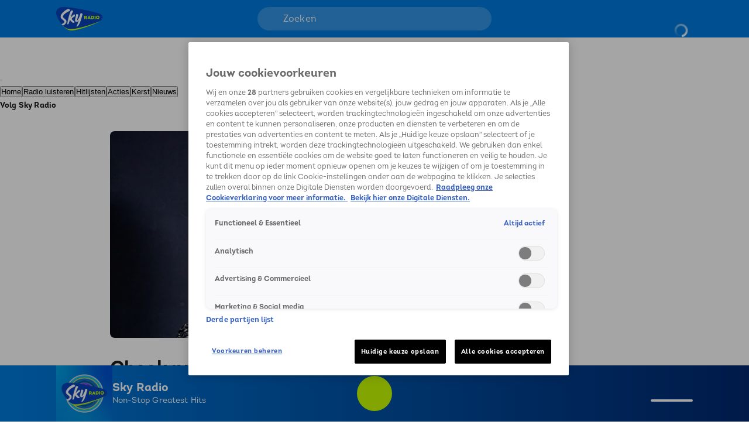

--- FILE ---
content_type: text/javascript
request_url: https://www.skyradio.nl/_next/static/chunks/4062.da0da491308bba63.js
body_size: 1063
content:
"use strict";(self.webpackChunk_N_E=self.webpackChunk_N_E||[]).push([[4062],{39217:function(o,c,a){var n=a(63263),t=a(44412),r=a(71429),e=a(35230),d=a(15386);c.Z=o=>({["body ".concat(n.V6)]:{backgroundColor:d.O9.neutral0,color:d.O9.neutral90,borderTop:"1px solid ".concat(d.O9.neutral20),["".concat(t.W2)]:{borderColor:d.O9.neutral20,["".concat(t.II)]:{backgroundColor:d.O9.neutral10},["".concat(t.Dx)]:{color:d.O9.neutral90},["".concat(t.QE)]:{color:d.O9.neutral60}},["".concat(n.mO)]:{color:d.O9.neutral60},["".concat(n.mO,":hover")]:{color:d.O9.neutral90},["".concat(n.Wp)]:{color:d.O9.neutral90},["".concat(n.hZ)]:{color:d.O9.neutral40,paddingBottom:r.EI,[o.breakpoints.up("md")]:{paddingBottom:r.N8}}},["body ".concat(t.W2)]:{["".concat(e.qO)]:{backgroundColor:d.O9.button.secondaryBackgroundColor},["".concat(e.qO,":hover")]:{backgroundColor:d.O9.button.hoverSecondaryBackgroundColor},["".concat(t.VH," a")]:{color:d.O9.secondary}}})},4062:function(o,c,a){a.r(c);var n=a(35944),t=a(66294),r=a(63263),e=a(44412),d=a(11417),l=a(71429),u=a(89658),b=a(9041),p=a(56134),i=a(35230),s=a(5101),g=a(21953),k=a(15386),O=a(39217);let m=o=>({...(0,O.Z)(o),body:{["".concat(e.W2)]:{["".concat(e.II)]:{borderRadius:"4px 0 0 4px"},["".concat(i.qO)]:{backgroundColor:k.O9.secondary,borderRadius:"0 4px 4px 0"},["".concat(i.qO,":hover")]:{backgroundColor:k.O9.button.hoverPrimaryBackgroundColor}},["".concat(r.V6," ").concat(i.qO)]:{backgroundColor:k.O9.secondary},["".concat(r.V6," ").concat(i.qO,":hover")]:{backgroundColor:k.O9.button.hoverPrimaryBackgroundColor},["".concat(u)]:{[o.breakpoints.up("md")]:{top:12}},["".concat(u.VolumeControlsContainer)]:{[o.breakpoints.only("sm")]:{position:"relative"}},["".concat(s.yp)]:{["&[data-label='".concat(g.c4.Active,"'], &[data-label='").concat(g.c4.Expired,"'], &[data-label='").concat(g.c4.Upcoming,"']")]:{[o.breakpoints.up("sm")]:{span:{height:12}}},[o.breakpoints.up("sm")]:{textTransform:"uppercase"}},["".concat(l.Hl," ").concat(i.qO)]:{backgroundColor:k.O9.button.primaryBackgroundColor},["".concat(l.Hl," ").concat(b.nX," ").concat(i.qO,":hover")]:{backgroundColor:k.O9.button.hoverPrimaryBackgroundColor},["".concat(l.Hl," ").concat(i.qO," svg, ").concat(p.m1," ").concat(i.qO," p, ").concat(p.m1," ").concat(i.qO," p:hover, ").concat(p.m1," ").concat(i.qO," p:active")]:{color:k.O9.button.primaryTextColor}},["".concat(l.Hl,"  ").concat(u.IconSectionContainer)]:{[o.breakpoints.between("xs","md")]:{top:0}},["".concat(d._F)]:{[o.breakpoints.between("xs","md")]:{marginBottom:o.spacing(8)},["".concat(d.cs)]:{["".concat(d.S1)]:{font:k.Rq.header7,backgroundColor:k.O9.button.primaryBackgroundColor,[o.breakpoints.up("md")]:{padding:o.spacing(1,2.5)}},["".concat(d.LD)]:{[o.breakpoints.only("xs")]:{gap:o.spacing(2.5),width:"100%"}},["".concat(d.kS)]:{["".concat(b.nX," ").concat(b.Qh)]:{backgroundColor:k.O9.button.primaryBackgroundColor,"&:hover":{backgroundColor:k.O9.button.hoverPrimaryBackgroundColor},"div > svg":{color:k.O9.button.primaryTextColor}},["".concat(d.l9)]:{["".concat(d.ze)]:{font:k.Rq.header1,textShadow:"0px 4px 4px rgba(0, 0, 0, 0.25)",[o.breakpoints.up("md")]:{font:k.Rq.header2}},["".concat(d.tI)]:{textShadow:"0px 4px 4px rgba(0, 0, 0, 0.25)"}}},["".concat(d.no," ").concat(d.NN)]:{["".concat(d.oX)]:{borderRadius:k.Lz.buttonBorderRadius,["".concat(d.Ed)]:{font:k.Rq.bodySmall}},["".concat(d.cN)]:{borderRadius:k.Lz.buttonBorderRadius}}},["".concat(d.YA)]:{["".concat(d.xA," ").concat(d.Zy)]:{backgroundImage:"url('/icons/skyradio/circle.png')",backgroundPosition:"center bottom",backgroundRepeat:"no-repeat",backgroundSize:"contain",width:"100%",height:"100%",scale:.95,[o.breakpoints.between("xs","md")]:{scale:.85}}}}});c.default=()=>(0,n.tZ)(t.Z,{styles:m})}}]);
//# sourceMappingURL=4062.da0da491308bba63.js.map

--- FILE ---
content_type: text/javascript
request_url: https://www.skyradio.nl/_next/static/chunks/5442.454c707972f1f1b2.js
body_size: 3570
content:
"use strict";(self.webpackChunk_N_E=self.webpackChunk_N_E||[]).push([[5442],{25442:function(C,H,e){e.r(H);var l=e(35944);H.default=C=>(0,l.BX)("svg",{xmlns:"http://www.w3.org/2000/svg",width:"80",height:"40",viewBox:"0 0 80 40",fill:"none",...C,children:[(0,l.tZ)("path",{fillRule:"evenodd",clipRule:"evenodd",d:"M62.0548 16.2105H61.3718V19.2153H62.0548C63.8469 19.2153 63.8469 16.2105 62.0548 16.2105ZM73.8819 17.7209C73.8819 13.8323 68.1123 13.8323 68.1123 17.7209C68.1123 21.617 73.8819 21.617 73.8819 17.7209ZM65.7623 20.5248H67.1847V14.901H65.7623V20.5248ZM62.0548 14.901H59.9329V20.5243H62.0548C65.719 20.5084 65.719 14.917 62.0548 14.901ZM59.1286 20.316L56.5895 14.8286H55.9705L53.4394 20.316V20.5243H54.8458L55.1751 19.8174H57.3934L57.7222 20.5243H59.1286V20.316ZM52.819 20.316L51.7183 18.5323C53.1402 17.568 52.7385 14.909 50.5292 14.901H48.0621V20.5243H49.5005V18.8696H50.2474L51.2122 20.5243H52.819V20.316ZM43.8804 10.9889C41.8588 10.6625 41.4495 10.3831 41.2303 11.9452C40.9462 13.9659 38.6687 20.2148 35.8318 23.1053C35.7326 23.2064 35.5872 23.284 35.504 23.2187C35.2679 23.0343 35.8793 20.7689 36.3629 19.2572C36.8587 17.7077 37.3112 15.8375 37.3831 15.552C37.8352 13.7505 38.0859 13.1178 37.2571 12.663C36.4231 12.2053 35.662 12.1441 35.2749 12.1103C34.3878 12.0327 34.1418 12.3408 34.1117 13.2359C34.0585 14.837 32.972 18.4914 32.789 19.3291C32.6361 20.029 32.1836 21.4613 32.2937 22.7633C32.3322 23.2168 32.5228 23.9882 32.9089 24.5305C33.3421 25.1397 34.3798 25.6303 35.6841 25.3062C36.7985 25.0296 37.9132 23.6726 38.4363 22.9552C38.5031 22.864 38.6466 22.9298 38.6212 23.0404C38.0454 25.5418 36.878 28.7681 34.8944 32.4248C34.409 33.3204 34.9301 33.6949 35.7114 33.3515C37.0365 32.7682 38.3733 31.327 39.7745 28.4041C41.5027 24.8001 42.5074 21.3188 42.9416 19.7699C43.8517 16.5243 44.7619 13.3314 44.8725 12.9127C45.1208 11.9692 44.9247 11.1573 43.8804 10.9889ZM31.7781 13.1249C31.3327 12.2683 30.6671 12.3633 30.0792 12.8116C27.4239 14.8389 25.5391 17.1395 24.8142 18.0878C24.7437 18.1795 24.5988 18.1057 24.6322 17.9947C24.9314 17.0149 25.6445 14.8417 26.422 12.7152C27.2047 10.5759 28.2151 8.58529 28.6248 7.66994C29.2748 6.21742 28.0824 6.10688 27.1139 5.97094C26.279 5.85429 25.6021 5.60781 25.0635 6.52457C23.619 8.98275 19.9219 20.578 19.031 28.7225C19.0013 28.9935 19.1321 29.469 19.5559 29.5476C20.3311 29.6905 20.7916 29.3199 21.102 28.6665C21.8382 27.1176 22.555 24.7145 23.4694 22.0065C23.4972 21.9237 23.6087 21.9077 23.6557 21.9816C24.1416 22.7436 26.0913 25.6519 28.0815 26.555C28.7475 26.857 30.217 27.2032 30.9813 26.4431C31.9061 25.524 31.6667 25.2022 30.8162 24.7874C30.3976 24.5827 30.2104 24.4336 29.3825 23.6062C28.4281 22.6519 26.8618 21.2031 26.5993 20.371C26.517 20.0954 26.6943 19.9006 26.7569 19.7995C27.7969 18.1936 30.1624 16.9895 31.6093 15.8643C32.3322 15.3018 32.2622 14.0548 31.7781 13.1249ZM79.3341 17.656C79.3072 19.9575 77.9615 22.0573 76.0404 23.2102C75.9172 23.284 75.7827 23.3612 75.643 23.4397C68.6847 27.3448 41.5478 36.7175 26.7249 37.6658C21.7662 37.9828 18.42 37.1512 14.9726 34.6539C13.7143 33.7428 12.5158 32.6887 11.3855 31.5415C11.4457 31.5227 11.5064 31.4973 11.5671 31.477C13.1626 30.938 14.768 29.8345 15.8583 28.5471C17.0333 27.1595 18.9727 24.0479 15.9877 21.3955C14.7228 20.2713 13.3178 19.1113 12.3371 18.1593C11.5116 17.3578 11.2181 16.2397 11.8432 15.0929C14.0972 10.9546 18.2915 8.91361 22.9252 6.64593C23.3006 6.46201 23.8664 5.96671 23.5786 5.3698C23.286 4.76396 22.8053 3.77852 21.5056 3.36695C21 3.20655 20.1326 3.38247 19.4369 3.67034C18.1664 4.19622 13.5125 6.52599 10.0562 10.8873C8.66626 12.6413 7.21328 14.9165 7.73916 17.4316C7.95976 18.4876 8.64039 19.6339 9.69874 20.4679C11.1023 21.5742 12.0591 22.3668 13.3004 23.4694C14.6847 24.6989 13.8437 26.2996 13.2284 26.8815C11.9246 28.1139 10.877 28.6755 9.20437 29.119C4.30259 23.206 1.05183 15.9711 0.357559 12.7439C-1.49102 4.14589 3.96675 0.00141189 13.5243 3.84344e-07C27.1365 -0.00188073 60.2203 6.90181 72.9139 10.8868C78.2042 12.5477 79.3632 15.0595 79.3341 17.656ZM69.5907 17.7209C69.5907 19.7614 72.4115 19.7614 72.4115 17.7209C72.4115 15.6964 69.5907 15.6964 69.5907 17.7209ZM50.5292 16.1866C50.1915 16.1786 49.8377 16.1866 49.5005 16.1866V17.5925H50.5292C51.3086 17.5925 51.3486 16.1945 50.5292 16.1866ZM56.2762 17.1104L56.9272 18.5888H55.6412L56.2762 17.1104Z",fill:"#0943B9"}),(0,l.tZ)("path",{fillRule:"evenodd",clipRule:"evenodd",d:"M65.7623 20.5248H67.1847V14.901H65.7623V20.5248ZM61.3718 19.2148H62.0548C63.847 19.2148 63.847 16.2105 62.0548 16.2105H61.3718V19.2148ZM62.0548 20.5244H59.933V14.901H62.0548C65.719 14.917 65.719 20.5084 62.0548 20.5244ZM69.5912 17.7209C69.5912 19.7614 72.4115 19.7614 72.4115 17.7209C72.4115 15.696 69.5912 15.696 69.5912 17.7209ZM68.1123 17.7209C68.1123 13.8323 73.8819 13.8323 73.8819 17.7209C73.8819 21.617 68.1123 21.617 68.1123 17.7209ZM55.6413 18.5883H56.9273L56.2763 17.1099L55.6413 18.5883ZM54.8459 20.5244H53.4394V20.3155L55.971 14.8286H56.5895L59.1286 20.3155V20.5244H57.7222L57.3934 19.8174H55.1751L54.8459 20.5244ZM49.5005 17.592H50.5292C51.3086 17.592 51.3486 16.1946 50.5292 16.1861C50.1915 16.1781 49.8382 16.1861 49.5005 16.1861V17.592ZM49.5005 20.5244H48.0621V14.901H50.5292C52.7386 14.909 53.1407 17.568 51.7183 18.5323L52.819 20.3155V20.5244H51.2122L50.2479 18.8696H49.5005V20.5244ZM75.643 23.4393C69.0088 28.0123 46.6632 37.1004 29.4842 39.7462C23.7456 40.6301 19.6336 39.1945 15.4839 35.6079C13.6692 34.0392 12.8127 33.3585 11.3032 31.4535C11.331 31.4822 11.3573 31.5128 11.3855 31.5415C12.5158 32.6883 13.7144 33.7428 14.9726 34.6539C18.4205 37.1512 21.7662 37.9823 26.7249 37.6658C41.5479 36.7175 68.6848 27.3448 75.643 23.4393Z",fill:"#C9FF01"}),(0,l.tZ)("path",{fillRule:"evenodd",clipRule:"evenodd",d:"M43.8806 10.9888C41.859 10.6623 41.4497 10.3829 41.2301 11.9451C40.946 13.9658 38.6689 20.2147 35.832 23.1052C35.7323 23.2063 35.5874 23.2839 35.5037 23.2185C35.2676 23.0342 35.8791 20.7688 36.3631 19.257C36.8584 17.7076 37.3114 15.8374 37.3833 15.5519C37.8354 13.7504 38.0861 13.1177 37.2568 12.6629C36.4233 12.2052 35.6618 12.144 35.2751 12.1102C34.388 12.0326 34.1415 12.3411 34.1119 13.2358C34.0587 14.8369 32.9722 18.4913 32.7887 19.329C32.6358 20.0289 32.1833 21.4612 32.2939 22.7632C32.332 23.2167 32.523 23.9881 32.9091 24.5304C33.3423 25.1396 34.38 25.6302 35.6843 25.3061C36.7987 25.0295 37.9135 23.6725 38.436 22.9551C38.5028 22.8639 38.6468 22.9297 38.6214 23.0403C38.0456 25.5417 36.8777 28.768 34.8946 32.4247C34.4087 33.3208 34.9303 33.6947 35.7112 33.3514C37.0362 32.7681 38.3735 31.3269 39.7747 28.404C41.5029 24.7999 42.5076 21.3187 42.9418 19.7698C43.8515 16.5242 44.7621 13.3313 44.8722 12.9126C45.1205 11.9691 44.9249 11.1572 43.8806 10.9888ZM30.0794 12.8115C27.4241 14.8388 25.5388 17.1394 24.8144 18.0877C24.7439 18.1794 24.5985 18.1056 24.6324 17.995C24.9316 17.0148 25.6442 14.8416 26.4222 12.7151C27.2044 10.5758 28.2153 8.58517 28.6245 7.66982C29.2745 6.2173 28.0826 6.10677 27.1141 5.9713C26.2792 5.85418 25.6023 5.60817 25.0637 6.52446C23.6187 8.98264 19.9216 20.5779 19.0312 28.7224C19.0015 28.9933 19.1323 29.4689 19.5561 29.5474C20.3313 29.6904 20.7918 29.3198 21.1022 28.6664C21.8384 27.1175 22.5552 24.7143 23.4692 22.0064C23.4974 21.9236 23.6084 21.9076 23.6554 21.9815C24.1418 22.7435 26.0915 25.6518 28.0817 26.5549C28.7477 26.8569 30.2172 27.2031 30.9815 26.443C31.9058 25.5239 31.6669 25.2021 30.8164 24.7872C30.3973 24.5826 30.2106 24.4335 29.3827 23.6061C28.4279 22.6517 26.862 21.203 26.5995 20.3709C26.5167 20.0953 26.6945 19.9005 26.7566 19.7994C27.7971 18.1935 30.1626 16.9894 31.6095 15.8642C32.3324 15.3017 32.2624 14.0547 31.7783 13.1248C31.3324 12.2682 30.6669 12.3632 30.0794 12.8115ZM15.858 28.547C14.7677 29.8344 13.1628 30.9379 11.5668 31.4769C11.5061 31.4971 11.4459 31.5225 11.3857 31.5414C11.357 31.5131 11.3311 31.4821 11.3029 31.4539C10.5738 30.7088 9.87392 29.9266 9.20457 29.1189C10.8768 28.6758 11.9248 28.1137 13.2282 26.8814C13.8439 26.2995 14.6849 24.6988 13.3001 23.4693C12.0593 22.3667 11.1025 21.5741 9.69894 20.4678C8.64059 19.6338 7.95996 18.4875 7.73935 17.4315C7.21347 14.9164 8.66599 12.6412 10.056 10.8872C13.5127 6.52587 18.1666 4.1961 19.4366 3.67022C20.1328 3.38235 21.0002 3.2069 21.5058 3.36683C22.8055 3.77841 23.2857 4.76385 23.5783 5.36969C23.8666 5.96659 23.3008 6.4619 22.9254 6.64582C18.2917 8.9135 14.0974 10.9545 11.8434 15.0928C11.2182 16.2401 11.5118 17.3581 12.3368 18.1592C13.3175 19.1117 14.7225 20.2712 15.9879 21.3958C18.9724 24.0478 17.033 27.1593 15.858 28.547Z",fill:"white"})]})}}]);
//# sourceMappingURL=5442.454c707972f1f1b2.js.map